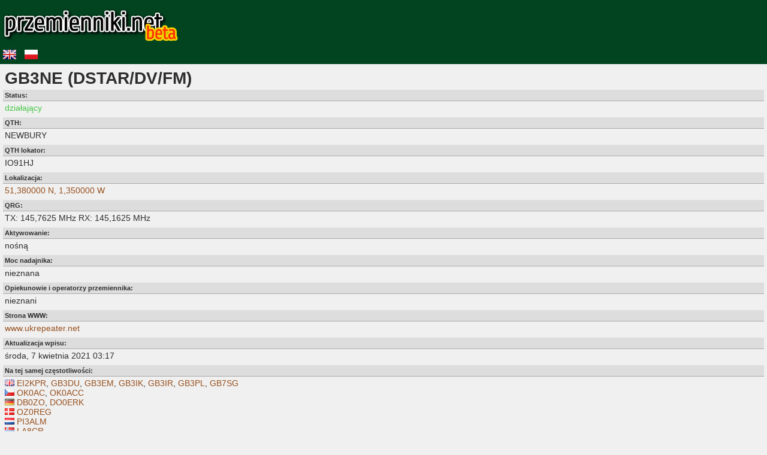

--- FILE ---
content_type: text/html; charset=UTF-8
request_url: https://m.przemienniki.net/view/9043883/GB3NE
body_size: 1000
content:
<!DOCTYPE html>
<html>
	<head>
		<meta name="generator" content="VIM - Vi IMproved 7.2 (2008 Aug 9, compiled Aug  8 2009 00:53:29)" />
		<meta http-equiv="Content-Type" content="text/html; charset=UTF-8" />
		<meta name="viewport" content="width=device-width, initial-scale=1.0, maximum-scale=1.0, user-scalable=no"/>
		<link rel="shortcut icon" href="/i/f.png" type="image/x-icon" />
		<style type="text/css" media="all">
			/*<![CDATA[*/
			@import url( /css/style.css );
			/*]]>*/
		</style>
				<title>Przemiennik GB3NE | przemienniki.net</title>
	</head>
	<body>
<a href="/" id="header"><img src="/i/logotitlebeta.png"></a>
<div id="langtoolbar"><a href="?setlang=en"><img src="/i/fb/gb.png" alt="English version" /></a> <a href="?setlang=pl"><img src="/i/fb/pl.png" alt="Polska wersja" /></a></div>
		<div id="content">
<div class="repeaterview">
	<h1>GB3NE (DSTAR/DV/FM)</h1>
	<h2>Status:</h2>
	<p style="color: #46c646;">działający</p>
	<h2>QTH:</h2>
	<p>NEWBURY</p>
	<h2>QTH lokator:</h2>
	<p>IO91HJ</p>
	<h2>Lokalizacja:</h2>
	<p><a href="/map/9043883/GB3NE" class="line">
		51,380000 N,
	1,350000 W	</a>
	</p>
			<h2>QRG:</h2>
	<p>
										TX: 145,7625 MHz
					RX: 145,1625 MHz
					
					</p>
	<h2>Aktywowanie:</h2>
	<p>nośną</p>
			<h2>Moc nadajnika:</h2>
	<p>nieznana</p>
		<h2>Opiekunowie i operatorzy przemiennika:</h2>
	<p>nieznani</p>
	<h2>Strona WWW:</h2>
	<p>
		<a href="http://www.ukrepeater.net/my_repeater.php?id=899" target="_blank">www.ukrepeater.net</a><br />
		</p>
		<h2>Aktualizacja wpisu:</h2>
	<p>środa, 7 kwietnia 2021 03:17</p>
			<h2>Na tej samej częstotliwości:</h2>
	<p><img src="/i/f/uk.gif" alt="" /> <a href="/view/9045725/EI2KPR">EI2KPR</a>,  <a href="/view/9045217/GB3DU">GB3DU</a>,  <a href="/view/9045220/GB3EM">GB3EM</a>,  <a href="/view/9043832/GB3IK">GB3IK</a>,  <a href="/view/9043833/GB3IR">GB3IR</a>,  <a href="/view/9043893/GB3PL">GB3PL</a>,  <a href="/view/9045297/GB7SG">GB7SG</a><br/><img src="/i/f/cz.gif" alt="" /> <a href="/view/8996981/OK0AC">OK0AC</a>,  <a href="/view/8996909/OK0ACC">OK0ACC</a><br/><img src="/i/f/de.gif" alt="" /> <a href="/view/9002434/DB0ZO">DB0ZO</a>,  <a href="/view/8999175/DO0ERK">DO0ERK</a><br/><img src="/i/f/dk.gif" alt="" /> <a href="/view/9044807/OZ0REG">OZ0REG</a><br/><img src="/i/f/nl.gif" alt="" /> <a href="/view/9044672/PI3ALM">PI3ALM</a><br/><img src="/i/f/no.gif" alt="" /> <a href="/view/9005893/LA8CR">LA8CR</a><br/><img src="/i/f/pl.gif" alt="" /> <a href="/view/6515588/SR3X">SR3X</a>,  <a href="/view/2113583/SR6B">SR6B</a>,  <a href="/view/7781470/SR7E">SR7E</a>,  <a href="/view/8997020/SR8NP">SR8NP</a><br/><img src="/i/f/se.gif" alt="" /> <a href="/view/9025663/SK6DW/R">SK6DW/R</a> (2m),  <a href="/view/9044874/SK7RBK">SK7RBK</a> (2m),  <a href="/view/9035661/SK7RMV">SK7RMV</a>,  <a href="/view/9035683/SL5ZAM/R">SL5ZAM/R</a>,  <a href="/view/9035293/SM0OFV/R">SM0OFV/R</a><br/><img src="/i/f/sk.gif" alt="" /> <a href="/view/8996862/OM0OVQ">OM0OVQ</a><br/></p>
	
</div>
</div></body></html>
